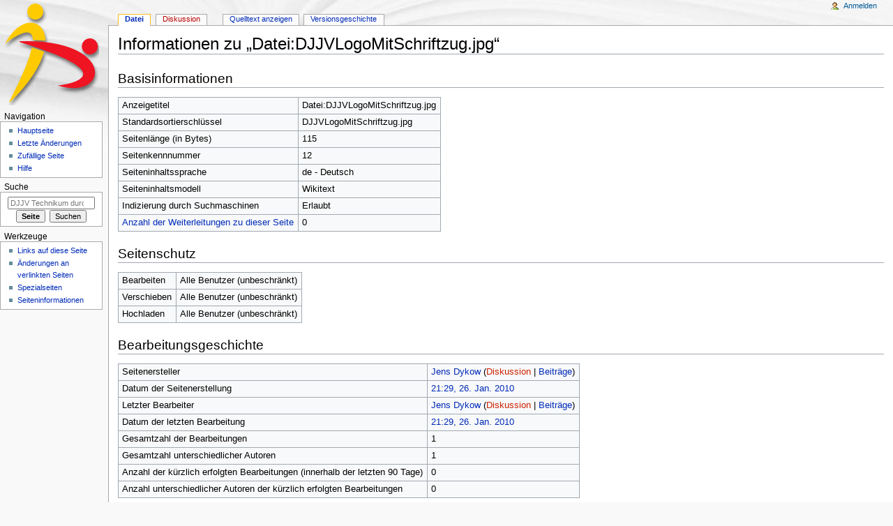

--- FILE ---
content_type: text/html; charset=UTF-8
request_url: http://technikum.djjv.de/index.php?title=Datei:DJJVLogoMitSchriftzug.jpg&action=info
body_size: 4287
content:
<!DOCTYPE html>
<html class="client-nojs" lang="de" dir="ltr">
<head>
<meta charset="UTF-8"/>
<title>Informationen zu „Datei:DJJVLogoMitSchriftzug.jpg“ – DJJV Technikum</title>
<script>document.documentElement.className = document.documentElement.className.replace( /(^|\s)client-nojs(\s|$)/, "$1client-js$2" );</script>
<script>(window.RLQ=window.RLQ||[]).push(function(){mw.config.set({"wgCanonicalNamespace":"File","wgCanonicalSpecialPageName":false,"wgNamespaceNumber":6,"wgPageName":"Datei:DJJVLogoMitSchriftzug.jpg","wgTitle":"DJJVLogoMitSchriftzug.jpg","wgCurRevisionId":17,"wgRevisionId":0,"wgArticleId":12,"wgIsArticle":false,"wgIsRedirect":false,"wgAction":"info","wgUserName":null,"wgUserGroups":["*"],"wgCategories":[],"wgBreakFrames":true,"wgPageContentLanguage":"de","wgPageContentModel":"wikitext","wgSeparatorTransformTable":[",\t.",".\t,"],"wgDigitTransformTable":["",""],"wgDefaultDateFormat":"dmy","wgMonthNames":["","Januar","Februar","März","April","Mai","Juni","Juli","August","September","Oktober","November","Dezember"],"wgMonthNamesShort":["","Jan.","Feb.","Mär.","Apr.","Mai","Jun.","Jul.","Aug.","Sep.","Okt.","Nov.","Dez."],"wgRelevantPageName":"Datei:DJJVLogoMitSchriftzug.jpg","wgRelevantArticleId":12,"wgRequestId":"aW0Zq4feKJg3mSvMZJQUXQAAABQ","wgIsProbablyEditable":false,"wgRestrictionEdit":[],"wgRestrictionMove":[],"wgRestrictionUpload":[]});mw.loader.state({"site.styles":"ready","noscript":"ready","user.styles":"ready","user":"ready","user.options":"loading","user.tokens":"loading","mediawiki.legacy.shared":"ready","mediawiki.legacy.commonPrint":"ready","mediawiki.sectionAnchor":"ready","mediawiki.skinning.interface":"ready","mediawiki.skinning.content.externallinks":"ready","skins.monobook.styles":"ready"});mw.loader.implement("user.options@045gamm",function($,jQuery,require,module){mw.user.options.set({"variant":"de"});});mw.loader.implement("user.tokens@06xzkqm",function ( $, jQuery, require, module ) {
mw.user.tokens.set({"editToken":"+\\","patrolToken":"+\\","watchToken":"+\\","csrfToken":"+\\"});/*@nomin*/;

});mw.loader.load(["site","mediawiki.page.startup","mediawiki.user","mediawiki.hidpi","mediawiki.page.ready","mediawiki.searchSuggest"]);});</script>
<link rel="stylesheet" href="/load.php?debug=false&amp;lang=de&amp;modules=mediawiki.legacy.commonPrint%2Cshared%7Cmediawiki.sectionAnchor%7Cmediawiki.skinning.content.externallinks%7Cmediawiki.skinning.interface%7Cskins.monobook.styles&amp;only=styles&amp;skin=monobook"/>
<script async="" src="/load.php?debug=false&amp;lang=de&amp;modules=startup&amp;only=scripts&amp;skin=monobook"></script>
<!--[if IE 6]><link rel="stylesheet" href="/skins/MonoBook/IE60Fixes.css?303" media="screen"/><![endif]--><!--[if IE 7]><link rel="stylesheet" href="/skins/MonoBook/IE70Fixes.css?303" media="screen"/><![endif]-->
<meta name="ResourceLoaderDynamicStyles" content=""/>
<meta name="generator" content="MediaWiki 1.29.1"/>
<meta name="robots" content="noindex,nofollow"/>
<link rel="shortcut icon" href="/favicon.ico"/>
<link rel="search" type="application/opensearchdescription+xml" href="/opensearch_desc.php" title="DJJV Technikum (de)"/>
<link rel="EditURI" type="application/rsd+xml" href="http://technikum.djjv.de/api.php?action=rsd"/>
<link rel="alternate" type="application/atom+xml" title="Atom-Feed für „DJJV Technikum“" href="/index.php?title=Spezial:Letzte_%C3%84nderungen&amp;feed=atom"/>
</head>
<body class="mediawiki ltr sitedir-ltr capitalize-all-nouns mw-hide-empty-elt ns-6 ns-subject page-Datei_DJJVLogoMitSchriftzug_jpg rootpage-Datei_DJJVLogoMitSchriftzug_jpg skin-monobook action-info"><div id="globalWrapper">
		<div id="column-content">
			<div id="content" class="mw-body" role="main">
				<a id="top"></a>
				
				<div class="mw-indicators mw-body-content">
</div>
				<h1 id="firstHeading" class="firstHeading" lang="de">Informationen zu „Datei:DJJVLogoMitSchriftzug.jpg“</h1>
				
				<div id="bodyContent" class="mw-body-content">
					<div id="siteSub">Aus DJJV Technikum</div>
					<div id="contentSub"></div>
										<div id="jump-to-nav" class="mw-jump">Wechseln zu: <a href="#column-one">Navigation</a>, <a href="#searchInput">Suche</a></div>

					<!-- start content -->
					<div id="mw-content-text"><style>.mw-hiddenCategoriesExplanation { display: none; }</style>
<style>.mw-templatesUsedExplanation { display: none; }</style>
<h2><span class="mw-headline" id="Basisinformationen">Basisinformationen</span></h2>
<table class="wikitable mw-page-info">
<tr id="mw-pageinfo-display-title"><td style="vertical-align: top;">Anzeigetitel</td><td>Datei:DJJVLogoMitSchriftzug.jpg</td></tr>
<tr id="mw-pageinfo-default-sort"><td style="vertical-align: top;">Standardsortierschlüssel</td><td>DJJVLogoMitSchriftzug.jpg</td></tr>
<tr id="mw-pageinfo-length"><td style="vertical-align: top;">Seitenlänge (in Bytes)</td><td>115</td></tr>
<tr id="mw-pageinfo-article-id"><td style="vertical-align: top;">Seitenkennnummer</td><td>12</td></tr>
<tr><td style="vertical-align: top;">Seiteninhaltssprache</td><td>de - Deutsch</td></tr>
<tr id="mw-pageinfo-content-model"><td style="vertical-align: top;">Seiteninhaltsmodell</td><td>Wikitext</td></tr>
<tr id="mw-pageinfo-robot-policy"><td style="vertical-align: top;">Indizierung durch Suchmaschinen</td><td>Erlaubt</td></tr>
<tr><td style="vertical-align: top;"><a href="/index.php?title=Spezial:Linkliste/Datei:DJJVLogoMitSchriftzug.jpg&amp;hidelinks=1&amp;hidetrans=1&amp;hideimages=1" title="Spezial:Linkliste/Datei:DJJVLogoMitSchriftzug.jpg">Anzahl der Weiterleitungen zu dieser Seite</a></td><td>0</td></tr>
</table>
<h2><span class="mw-headline" id="Seitenschutz">Seitenschutz</span></h2>
<table class="wikitable mw-page-info">
<tr id="mw-restriction-edit"><td style="vertical-align: top;">Bearbeiten</td><td>Alle Benutzer (unbeschränkt)</td></tr>
<tr id="mw-restriction-move"><td style="vertical-align: top;">Verschieben</td><td>Alle Benutzer (unbeschränkt)</td></tr>
<tr id="mw-restriction-upload"><td style="vertical-align: top;">Hochladen</td><td>Alle Benutzer (unbeschränkt)</td></tr>
</table>
<h2><span class="mw-headline" id="Bearbeitungsgeschichte">Bearbeitungsgeschichte</span></h2>
<table class="wikitable mw-page-info">
<tr id="mw-pageinfo-firstuser"><td style="vertical-align: top;">Seitenersteller</td><td><a href="/index.php?title=Benutzer:Jens_Dykow" class="mw-userlink" title="Benutzer:Jens Dykow"><bdi>Jens Dykow</bdi></a> <span class="mw-usertoollinks">(<a href="/index.php?title=Benutzer_Diskussion:Jens_Dykow&amp;action=edit&amp;redlink=1" class="new mw-usertoollinks-talk" title="Benutzer Diskussion:Jens Dykow (Seite nicht vorhanden)">Diskussion</a> | <a href="/index.php?title=Spezial:Beitr%C3%A4ge/Jens_Dykow" class="mw-usertoollinks-contribs" title="Spezial:Beiträge/Jens Dykow">Beiträge</a>)</span></td></tr>
<tr id="mw-pageinfo-firsttime"><td style="vertical-align: top;">Datum der Seitenerstellung</td><td><a href="/index.php?title=Datei:DJJVLogoMitSchriftzug.jpg&amp;oldid=17" title="Datei:DJJVLogoMitSchriftzug.jpg">21:29, 26. Jan. 2010</a></td></tr>
<tr id="mw-pageinfo-lastuser"><td style="vertical-align: top;">Letzter Bearbeiter</td><td><a href="/index.php?title=Benutzer:Jens_Dykow" class="mw-userlink" title="Benutzer:Jens Dykow"><bdi>Jens Dykow</bdi></a> <span class="mw-usertoollinks">(<a href="/index.php?title=Benutzer_Diskussion:Jens_Dykow&amp;action=edit&amp;redlink=1" class="new mw-usertoollinks-talk" title="Benutzer Diskussion:Jens Dykow (Seite nicht vorhanden)">Diskussion</a> | <a href="/index.php?title=Spezial:Beitr%C3%A4ge/Jens_Dykow" class="mw-usertoollinks-contribs" title="Spezial:Beiträge/Jens Dykow">Beiträge</a>)</span></td></tr>
<tr id="mw-pageinfo-lasttime"><td style="vertical-align: top;">Datum der letzten Bearbeitung</td><td><a href="/index.php?title=Datei:DJJVLogoMitSchriftzug.jpg&amp;oldid=17" title="Datei:DJJVLogoMitSchriftzug.jpg">21:29, 26. Jan. 2010</a></td></tr>
<tr id="mw-pageinfo-edits"><td style="vertical-align: top;">Gesamtzahl der Bearbeitungen</td><td>1</td></tr>
<tr id="mw-pageinfo-authors"><td style="vertical-align: top;">Gesamtzahl unterschiedlicher Autoren</td><td>1</td></tr>
<tr id="mw-pageinfo-recent-edits"><td style="vertical-align: top;">Anzahl der kürzlich erfolgten Bearbeitungen (innerhalb der letzten 90 Tage)</td><td>0</td></tr>
<tr id="mw-pageinfo-recent-authors"><td style="vertical-align: top;">Anzahl unterschiedlicher Autoren der kürzlich erfolgten Bearbeitungen</td><td>0</td></tr>
</table>
</div><div class="printfooter">
Abgerufen von „<a dir="ltr" href="http://technikum.djjv.de/index.php?title=Datei:DJJVLogoMitSchriftzug.jpg">http://technikum.djjv.de/index.php?title=Datei:DJJVLogoMitSchriftzug.jpg</a>“</div>
					<div id="catlinks" class="catlinks catlinks-allhidden" data-mw="interface"></div>					<!-- end content -->
										<div class="visualClear"></div>
				</div>
			</div>
					</div>
		<div id="column-one">
			<h2>Navigationsmenü</h2>
					<div id="p-cactions" class="portlet" role="navigation">
			<h3>Ansichten</h3>

			<div class="pBody">
				<ul>
				<li id="ca-nstab-image" class="selected"><a href="/index.php?title=Datei:DJJVLogoMitSchriftzug.jpg" title="Dateiseite anzeigen [c]" accesskey="c">Datei</a></li>
				<li id="ca-talk" class="new"><a href="/index.php?title=Datei_Diskussion:DJJVLogoMitSchriftzug.jpg&amp;action=edit&amp;redlink=1" rel="discussion" title="Diskussion zum Seiteninhalt [t]" accesskey="t">Diskussion</a></li>
				<li id="ca-viewsource"><a href="/index.php?title=Datei:DJJVLogoMitSchriftzug.jpg&amp;action=edit" title="Diese Seite ist geschützt. Ihr Quelltext kann dennoch angesehen und kopiert werden. [e]" accesskey="e">Quelltext anzeigen</a></li>
				<li id="ca-history"><a href="/index.php?title=Datei:DJJVLogoMitSchriftzug.jpg&amp;action=history" title="Frühere Versionen dieser Seite [h]" accesskey="h">Versionsgeschichte</a></li>
				</ul>
							</div>
		</div>
				<div class="portlet" id="p-personal" role="navigation">
				<h3>Meine Werkzeuge</h3>

				<div class="pBody">
					<ul>
													<li id="pt-login"><a href="/index.php?title=Spezial:Anmelden&amp;returnto=Datei%3ADJJVLogoMitSchriftzug.jpg&amp;returntoquery=action%3Dinfo" title="Sich anzumelden wird gerne gesehen, ist jedoch nicht zwingend erforderlich. [o]" accesskey="o">Anmelden</a></li>
											</ul>
				</div>
			</div>
			<div class="portlet" id="p-logo" role="banner">
				<a href="/index.php?title=Hauptseite" class="mw-wiki-logo" title="Hauptseite"></a>
			</div>
				<div class="generated-sidebar portlet" id="p-navigation" role="navigation">
		<h3>Navigation</h3>
		<div class="pBody">
							<ul>
											<li id="n-mainpage-description"><a href="/index.php?title=Hauptseite" title="Hauptseite besuchen [z]" accesskey="z">Hauptseite</a></li>
											<li id="n-recentchanges"><a href="/index.php?title=Spezial:Letzte_%C3%84nderungen" title="Liste der letzten Änderungen in diesem Wiki [r]" accesskey="r">Letzte Änderungen</a></li>
											<li id="n-randompage"><a href="/index.php?title=Spezial:Zuf%C3%A4llige_Seite" title="Zufällige Seite aufrufen [x]" accesskey="x">Zufällige Seite</a></li>
											<li id="n-help"><a href="https://www.mediawiki.org/wiki/Special:MyLanguage/Help:Contents" title="Hilfeseite anzeigen">Hilfe</a></li>
									</ul>
					</div>
		</div>
			<div id="p-search" class="portlet" role="search">
			<h3><label for="searchInput">Suche</label></h3>

			<div id="searchBody" class="pBody">
				<form action="/index.php" id="searchform">
					<input type="hidden" name="title" value="Spezial:Suche"/>
					<input type="search" name="search" placeholder="DJJV Technikum durchsuchen" title="DJJV Technikum durchsuchen [f]" accesskey="f" id="searchInput"/>
					<input type="submit" name="go" value="Seite" title="Gehe direkt zu der Seite mit genau diesem Namen, falls sie vorhanden ist." id="searchGoButton" class="searchButton"/>&#160;
						<input type="submit" name="fulltext" value="Suchen" title="Suche nach Seiten, die diesen Text enthalten" id="mw-searchButton" class="searchButton"/>
				</form>

							</div>
		</div>
			<div class="portlet" id="p-tb" role="navigation">
			<h3>Werkzeuge</h3>

			<div class="pBody">
				<ul>
											<li id="t-whatlinkshere"><a href="/index.php?title=Spezial:Linkliste/Datei:DJJVLogoMitSchriftzug.jpg" title="Liste aller Seiten, die hierher verlinken [j]" accesskey="j">Links auf diese Seite</a></li>
											<li id="t-recentchangeslinked"><a href="/index.php?title=Spezial:%C3%84nderungen_an_verlinkten_Seiten/Datei:DJJVLogoMitSchriftzug.jpg" rel="nofollow" title="Letzte Änderungen an Seiten, die von hier verlinkt sind [k]" accesskey="k">Änderungen an verlinkten Seiten</a></li>
											<li id="t-specialpages"><a href="/index.php?title=Spezial:Spezialseiten" title="Liste aller Spezialseiten [q]" accesskey="q">Spezialseiten</a></li>
											<li id="t-info"><a href="/index.php?title=Datei:DJJVLogoMitSchriftzug.jpg&amp;action=info" title="Weitere Informationen über diese Seite">Seiten­informationen</a></li>
									</ul>
							</div>
		</div>
			</div><!-- end of the left (by default at least) column -->
		<div class="visualClear"></div>
					<div id="footer" role="contentinfo">
						<div id="f-poweredbyico">
									<a href="//www.mediawiki.org/"><img src="/resources/assets/poweredby_mediawiki_88x31.png" alt="Powered by MediaWiki" srcset="/resources/assets/poweredby_mediawiki_132x47.png 1.5x, /resources/assets/poweredby_mediawiki_176x62.png 2x" width="88" height="31"/></a>
							</div>
					<ul id="f-list">
									<li id="privacy"><a href="/index.php?title=DJJV_Technikum:Datenschutz" title="DJJV Technikum:Datenschutz">Datenschutz</a></li>
									<li id="about"><a href="/index.php?title=DJJV_Technikum:%C3%9Cber_DJJV_Technikum" title="DJJV Technikum:Über DJJV Technikum">Über DJJV Technikum</a></li>
									<li id="disclaimer"><a href="/index.php?title=DJJV_Technikum:Impressum" title="DJJV Technikum:Impressum">Haftungsausschluss</a></li>
							</ul>
		</div>
		</div>
		<script>(window.RLQ=window.RLQ||[]).push(function(){mw.config.set({"wgBackendResponseTime":219});});</script></body></html>


--- FILE ---
content_type: text/javascript; charset=utf-8
request_url: http://technikum.djjv.de/load.php?debug=false&lang=de&modules=startup&only=scripts&skin=monobook
body_size: 6356
content:
var mwPerformance=(window.performance&&performance.mark)?performance:{mark:function(){}},mwNow=(function(){var perf=window.performance,navStart=perf&&perf.timing&&perf.timing.navigationStart;return navStart&&typeof perf.now==='function'?function(){return navStart+perf.now();}:function(){return Date.now();};}()),mediaWikiLoadStart;function isCompatible(str){var ua=str||navigator.userAgent;return!!((function(){'use strict';return!this&&!!Function.prototype.bind&&!!window.JSON;}())&&'querySelector'in document&&'localStorage'in window&&'addEventListener'in window&&!(ua.match(/webOS\/1\.[0-4]|SymbianOS|Series60|NetFront|Opera Mini|S40OviBrowser|MeeGo|Android.+Glass|^Mozilla\/5\.0 .+ Gecko\/$|googleweblight/)||ua.match(/PlayStation/i)));}(function(){var NORLQ,script;if(!isCompatible()){document.documentElement.className=document.documentElement.className.replace(/(^|\s)client-js(\s|$)/,'$1client-nojs$2');NORLQ=window.NORLQ||[];while(NORLQ.length){NORLQ.shift()();}window.NORLQ={push:function(
fn){fn();}};window.RLQ={push:function(){}};return;}function startUp(){mw.config=new mw.Map(true);mw.loader.addSource({"local":"/load.php"});mw.loader.register([["site","04dv089",[1]],["site.styles","09mgarj",[],"site"],["noscript","04vkksj",[],"noscript"],["filepage","1ulxda0"],["user.groups","1a2owji",[5]],["user","1nwmg9m",[6],"user"],["user.styles","0j5b9dg",[],"user"],["user.defaults","0dd8ojp"],["user.options","045gamm",[7],"private"],["user.tokens","06xzkqm",[],"private"],["mediawiki.language.data","1vw59lm",[177]],["mediawiki.skinning.elements","0skbi37"],["mediawiki.skinning.content","1c5688b"],["mediawiki.skinning.interface","1r8dien"],["mediawiki.skinning.content.parsoid","1csuvbz"],["mediawiki.skinning.content.externallinks","0ftk83d"],["jquery.accessKeyLabel","1e2oh4m",[25,134]],["jquery.appear","0wbo4m5"],["jquery.async","03e61kh"],["jquery.autoEllipsis","1gmmu9u",[37]],["jquery.badge","1vjb4zl",[174]],["jquery.byteLength","1r1l8kw"],["jquery.byteLimit","11doaz4",[21]],[
"jquery.checkboxShiftClick","0f68gg3"],["jquery.chosen","0neltd7"],["jquery.client","0ihvtfm"],["jquery.color","1efddtt",[27]],["jquery.colorUtil","0q58cd8"],["jquery.confirmable","1j2e9jx",[178]],["jquery.cookie","13tv5be"],["jquery.expandableField","1xo0pwo"],["jquery.farbtastic","0hnam3f",[27]],["jquery.footHovzer","0noocaa"],["jquery.form","01hlmlb"],["jquery.fullscreen","1tf3p47"],["jquery.getAttrs","1fl5n14"],["jquery.hidpi","01bqod0"],["jquery.highlightText","1aprf5k",[134]],["jquery.hoverIntent","07rvfgp"],["jquery.i18n","14ob68g",[176]],["jquery.localize","03e0omk"],["jquery.makeCollapsible","04xsepq"],["jquery.mockjax","1fzhf1u"],["jquery.mw-jump","0lhbn5s"],["jquery.mwExtension","1jdezi2"],["jquery.placeholder","1a89zjg"],["jquery.qunit","0m6wx8s"],["jquery.spinner","16ulvfr"],["jquery.jStorage","0svkoc7"],["jquery.suggestions","0ti0npk",[37]],["jquery.tabIndex","0c45wyd"],["jquery.tablesorter","08719va",[134,179]],["jquery.textSelection","13sq1nt",[25]],[
"jquery.throttle-debounce","1kx0x8e"],["jquery.xmldom","1v9lxhd"],["jquery.tipsy","1qczim4"],["jquery.ui.core","16g613s",[57],"jquery.ui"],["jquery.ui.core.styles","0912fgd",[],"jquery.ui"],["jquery.ui.accordion","1xichni",[56,76],"jquery.ui"],["jquery.ui.autocomplete","0z0pkvb",[65],"jquery.ui"],["jquery.ui.button","1glzfup",[56,76],"jquery.ui"],["jquery.ui.datepicker","11svg88",[56],"jquery.ui"],["jquery.ui.dialog","12ydenp",[60,63,67,69],"jquery.ui"],["jquery.ui.draggable","1ewe5fc",[56,66],"jquery.ui"],["jquery.ui.droppable","1a3zs3p",[63],"jquery.ui"],["jquery.ui.menu","07nv0k4",[56,67,76],"jquery.ui"],["jquery.ui.mouse","1adxjq4",[76],"jquery.ui"],["jquery.ui.position","04ahyb1",[],"jquery.ui"],["jquery.ui.progressbar","0luiu7m",[56,76],"jquery.ui"],["jquery.ui.resizable","193xw3q",[56,66],"jquery.ui"],["jquery.ui.selectable","07o8bvo",[56,66],"jquery.ui"],["jquery.ui.slider","0xr31p4",[56,66],"jquery.ui"],["jquery.ui.sortable","1auqqdg",[56,66],"jquery.ui"],["jquery.ui.spinner",
"15rcewo",[60],"jquery.ui"],["jquery.ui.tabs","19mnz23",[56,76],"jquery.ui"],["jquery.ui.tooltip","06zdt0j",[56,67,76],"jquery.ui"],["jquery.ui.widget","07ug3n7",[],"jquery.ui"],["jquery.effects.core","07hlcof",[],"jquery.ui"],["jquery.effects.blind","0q34k9i",[77],"jquery.ui"],["jquery.effects.bounce","1b394ai",[77],"jquery.ui"],["jquery.effects.clip","19y5gnn",[77],"jquery.ui"],["jquery.effects.drop","1hg2hdf",[77],"jquery.ui"],["jquery.effects.explode","0hgflnw",[77],"jquery.ui"],["jquery.effects.fade","12am4ui",[77],"jquery.ui"],["jquery.effects.fold","0kbtiqe",[77],"jquery.ui"],["jquery.effects.highlight","0m1j96w",[77],"jquery.ui"],["jquery.effects.pulsate","13mc300",[77],"jquery.ui"],["jquery.effects.scale","175an7s",[77],"jquery.ui"],["jquery.effects.shake","1rnjfij",[77],"jquery.ui"],["jquery.effects.slide","10wxg90",[77],"jquery.ui"],["jquery.effects.transfer","13rwrnm",[77],"jquery.ui"],["json","1a2owji"],["moment","00wcawp",[174]],["mediawiki.apihelp","0vqajka"],[
"mediawiki.template","0q7usqr"],["mediawiki.template.mustache","1qt2n1j",[94]],["mediawiki.template.regexp","0pt9iwt",[94]],["mediawiki.apipretty","1efkwe1"],["mediawiki.api","1w0d8lw",[151,9]],["mediawiki.api.category","04i1rme",[139,98]],["mediawiki.api.edit","115ogqo",[139,98]],["mediawiki.api.login","15gxici",[98]],["mediawiki.api.options","1bxhy1g",[98]],["mediawiki.api.parse","0235aue",[98]],["mediawiki.api.upload","0r1y8w0",[100]],["mediawiki.api.user","0tgi5gk",[98]],["mediawiki.api.watch","1ptdnyd",[98]],["mediawiki.api.messages","0y28zgo",[98]],["mediawiki.api.rollback","1dnz1ma",[98]],["mediawiki.content.json","0l5hwwr"],["mediawiki.confirmCloseWindow","0gbkcb2"],["mediawiki.debug","11hbl2o",[32]],["mediawiki.diff.styles","1sxa4j5"],["mediawiki.feedback","08cs52d",[139,128,269]],["mediawiki.feedlink","03cziq4"],["mediawiki.filewarning","0zix5re",[265]],["mediawiki.ForeignApi","00n486c",[117]],["mediawiki.ForeignApi.core","0qqtfdc",[98,261]],["mediawiki.helplink","1ha6p1w"],[
"mediawiki.hidpi","085all6",[36],null,null,"return'srcset'in new Image();"],["mediawiki.hlist","1v9w11i"],["mediawiki.htmlform","1783i9p",[22,134]],["mediawiki.htmlform.checker","1xqprlp"],["mediawiki.htmlform.ooui","1jdgv1t",[265]],["mediawiki.htmlform.styles","18bykm4"],["mediawiki.htmlform.ooui.styles","1mv9ju4"],["mediawiki.icon","0evl827"],["mediawiki.inspect","0c94g7y",[21,134]],["mediawiki.messagePoster","03fk5zp",[116]],["mediawiki.messagePoster.wikitext","03qnory",[100,128]],["mediawiki.notification","174d4gi",[187]],["mediawiki.notify","0jozchi"],["mediawiki.notification.convertmessagebox","16tiu07",[130]],["mediawiki.notification.convertmessagebox.styles","02chino"],["mediawiki.RegExp","1quu62w"],["mediawiki.pager.tablePager","1du5sl6"],["mediawiki.searchSuggest","00drxzf",[35,49,98]],["mediawiki.sectionAnchor","0pacnx7"],["mediawiki.storage","0ui4xlf"],["mediawiki.Title","19aiesz",[21,151]],["mediawiki.Upload","15tvxwe",[104]],["mediawiki.ForeignUpload","06575ek",[116,140]]
,["mediawiki.ForeignStructuredUpload.config","1fvsh13"],["mediawiki.ForeignStructuredUpload","0n1nu2x",[142,141]],["mediawiki.Upload.Dialog","00ghd1r",[145]],["mediawiki.Upload.BookletLayout","0k3bnnp",[140,178,149,258,92,267,269,275,276]],["mediawiki.ForeignStructuredUpload.BookletLayout","1kkp3aa",[143,145,107,182,250,247]],["mediawiki.toc","01zmhuv",[155]],["mediawiki.Uri","1wbxa9h",[151,96]],["mediawiki.user","06jkot3",[105,155,138,8]],["mediawiki.userSuggest","1wwxrcl",[49,98]],["mediawiki.util","1d6krtc",[16,131]],["mediawiki.viewport","0krxkal"],["mediawiki.checkboxtoggle","1el3e11"],["mediawiki.checkboxtoggle.styles","0un5b8b"],["mediawiki.cookie","1p32ba4",[29]],["mediawiki.toolbar","1u6tq61",[52]],["mediawiki.experiments","0p2grjg"],["mediawiki.action.edit","12aytsl",[22,52,159,98]],["mediawiki.action.edit.styles","1kk9e1o"],["mediawiki.action.edit.collapsibleFooter","01z1an9",[41,126,138]],["mediawiki.action.edit.preview","0b0d9s1",[33,47,52,98,112,178]],[
"mediawiki.action.history","1iynvlh"],["mediawiki.action.history.styles","062lpks"],["mediawiki.action.history.diff","1sxa4j5"],["mediawiki.action.view.dblClickEdit","13m8yun",[187,8]],["mediawiki.action.view.metadata","0jmoog6"],["mediawiki.action.view.categoryPage.styles","0s69ez1"],["mediawiki.action.view.postEdit","1qvxskr",[155,178,94]],["mediawiki.action.view.redirect","0x5jq2z",[25]],["mediawiki.action.view.redirectPage","1couixe"],["mediawiki.action.view.rightClickEdit","105f103"],["mediawiki.action.edit.editWarning","1icmc8g",[52,110,178]],["mediawiki.action.view.filepage","1321ren"],["mediawiki.language","05evv24",[175,10]],["mediawiki.cldr","00xxwzb",[176]],["mediawiki.libs.pluralruleparser","03fis4d"],["mediawiki.language.init","07mli38"],["mediawiki.jqueryMsg","0oppg9j",[174,151,8]],["mediawiki.language.months","1283vic",[174]],["mediawiki.language.names","071dkip",[177]],["mediawiki.language.specialCharacters","0b2b8wg",[174]],["mediawiki.libs.jpegmeta","0xea3wy"],[
"mediawiki.page.gallery","1ex7po7",[53,184]],["mediawiki.page.gallery.styles","0reuwmo"],["mediawiki.page.gallery.slideshow","176hpvj",[139,98,267,283]],["mediawiki.page.ready","09dmheb",[16,23,43]],["mediawiki.page.startup","0zra1fb",[151]],["mediawiki.page.patrol.ajax","06obew9",[47,139,98,187]],["mediawiki.page.watch.ajax","1oteh4l",[139,106,178,187]],["mediawiki.page.rollback","0b43zl1",[47,108]],["mediawiki.page.image.pagination","0y76w4p",[47,151]],["mediawiki.rcfilters.filters.base.styles","0f40ou9"],["mediawiki.rcfilters.filters.dm","19g3n9f",[148,261]],["mediawiki.rcfilters.filters.ui","14p13cu",[193,149,264,277,279,280,284]],["mediawiki.special","0y01aac"],["mediawiki.special.apisandbox.styles","0tmkc4p"],["mediawiki.special.apisandbox","16op6lc",[98,178,248,264]],["mediawiki.special.block","00t063f",[121,151]],["mediawiki.special.changecredentials.js","0h8o3ui",[98,123]],["mediawiki.special.changeslist","1hcc2ki"],["mediawiki.special.changeslist.legend","00wry7h"],[
"mediawiki.special.changeslist.legend.js","1rm4krn",[41,155]],["mediawiki.special.changeslist.enhanced","059m0sw"],["mediawiki.special.changeslist.visitedstatus","18di0jp"],["mediawiki.special.comparepages.styles","1w3s4lg"],["mediawiki.special.edittags","1brvi0l",[24]],["mediawiki.special.edittags.styles","0ov32kn"],["mediawiki.special.import","1nigfwm"],["mediawiki.special.movePage","1vrpeyr",[245]],["mediawiki.special.movePage.styles","1uu5bnn"],["mediawiki.special.pageLanguage","0a8rvxz",[265]],["mediawiki.special.pagesWithProp","1wkgxo8"],["mediawiki.special.preferences","1pij7s9",[110,174,132]],["mediawiki.special.userrights","0azdha4",[132]],["mediawiki.special.preferences.styles","0n7e039"],["mediawiki.special.recentchanges","0nagmfs"],["mediawiki.special.search","0yvn7ck",[256]],["mediawiki.special.search.styles","1ktvpv1"],["mediawiki.special.search.interwikiwidget.styles","0p1nt8a"],["mediawiki.special.search.commonsInterwikiWidget","1aagte2",[148,178]],[
"mediawiki.special.undelete","0uix8r2"],["mediawiki.special.upload","1r9mxkc",[47,139,98,110,178,182,223,94]],["mediawiki.special.upload.styles","1ofc4yn"],["mediawiki.special.userlogin.common.styles","0lyxej7"],["mediawiki.special.userlogin.signup.styles","1375a9f"],["mediawiki.special.userlogin.login.styles","0qcqfpp"],["mediawiki.special.userlogin.signup.js","0ba7716",[53,98,122,178]],["mediawiki.special.unwatchedPages","1ypffio",[139,106]],["mediawiki.special.watchlist","06cg0ga",[98,265,8]],["mediawiki.special.version","1ccujfv"],["mediawiki.legacy.config","0c3dckk"],["mediawiki.legacy.commonPrint","07kxls2"],["mediawiki.legacy.protect","09bzgta",[22]],["mediawiki.legacy.shared","1d3bvl5"],["mediawiki.legacy.oldshared","1dbgwjk"],["mediawiki.legacy.wikibits","1rnyh0a"],["mediawiki.ui","156jjjs"],["mediawiki.ui.checkbox","0xpuocc"],["mediawiki.ui.radio","1k9qekg"],["mediawiki.ui.anchor","0wzv6qp"],["mediawiki.ui.button","0u9wq00"],["mediawiki.ui.input","12zekjt"],[
"mediawiki.ui.icon","0ovkl2q"],["mediawiki.ui.text","14g97n6"],["mediawiki.widgets","089se8k",[22,37,139,98,246,267]],["mediawiki.widgets.styles","0yqbgvp"],["mediawiki.widgets.DateInputWidget","0ikd8g6",[92,267]],["mediawiki.widgets.datetime","0mndafg",[265]],["mediawiki.widgets.CategorySelector","1a2owji",[250]],["mediawiki.widgets.CategoryMultiselectWidget","09q8lk3",[116,139,267]],["mediawiki.widgets.SelectWithInputWidget","1revm9q",[252,267]],["mediawiki.widgets.SelectWithInputWidget.styles","1q0vbu7"],["mediawiki.widgets.MediaSearch","1sv36m3",[116,139,267]],["mediawiki.widgets.UserInputWidget","1tgbra2",[267]],["mediawiki.widgets.UsersMultiselectWidget","1shughu",[267]],["mediawiki.widgets.SearchInputWidget","04n3iij",[136,245]],["mediawiki.widgets.SearchInputWidget.styles","0qtdhwr"],["mediawiki.widgets.StashedFileWidget","0britb5",[265]],["es5-shim","1a2owji"],["dom-level2-shim","1a2owji"],["oojs","0sd9rlu"],["mediawiki.router","0re5eid",[263]],["oojs-router","19vhxjr",[261]],
["oojs-ui","1a2owji",[268,267,269]],["oojs-ui-core","14d8nkg",[174,261,266,270,271,272]],["oojs-ui-core.styles","1ajwblj"],["oojs-ui-widgets","1eddzdi",[265]],["oojs-ui-toolbars","00toidj",[265]],["oojs-ui-windows","1ptxr8m",[265]],["oojs-ui.styles.icons","0nt0n56"],["oojs-ui.styles.indicators","1trmfph"],["oojs-ui.styles.textures","01tsmo2"],["oojs-ui.styles.icons-accessibility","12via4y"],["oojs-ui.styles.icons-alerts","1nxfgkj"],["oojs-ui.styles.icons-content","1r9qui9"],["oojs-ui.styles.icons-editing-advanced","1s9frkm"],["oojs-ui.styles.icons-editing-core","10zbyyp"],["oojs-ui.styles.icons-editing-list","0gj3lyx"],["oojs-ui.styles.icons-editing-styling","0rkjuse"],["oojs-ui.styles.icons-interactions","0fnbilf"],["oojs-ui.styles.icons-layout","1r04jut"],["oojs-ui.styles.icons-location","1r8ytyd"],["oojs-ui.styles.icons-media","0ww17v4"],["oojs-ui.styles.icons-moderation","0zsx266"],["oojs-ui.styles.icons-movement","1dpoasu"],["oojs-ui.styles.icons-user","14siqvp"],[
"oojs-ui.styles.icons-wikimedia","1l09bls"],["skins.cologneblue","11sxd0t"],["skins.modern","1ape3f0"],["skins.monobook.styles","00ujxpj"],["skins.vector.styles","12itdfc"],["skins.vector.styles.responsive","0k1fco3"],["skins.vector.js","18xh9i1",[50,53]]]);;mw.config.set({"wgLoadScript":"/load.php","debug":!1,"skin":"monobook","stylepath":"/skins","wgUrlProtocols":"bitcoin\\:|ftp\\:\\/\\/|ftps\\:\\/\\/|geo\\:|git\\:\\/\\/|gopher\\:\\/\\/|http\\:\\/\\/|https\\:\\/\\/|irc\\:\\/\\/|ircs\\:\\/\\/|magnet\\:|mailto\\:|mms\\:\\/\\/|news\\:|nntp\\:\\/\\/|redis\\:\\/\\/|sftp\\:\\/\\/|sip\\:|sips\\:|sms\\:|ssh\\:\\/\\/|svn\\:\\/\\/|tel\\:|telnet\\:\\/\\/|urn\\:|worldwind\\:\\/\\/|xmpp\\:|\\/\\/","wgArticlePath":"/index.php?title=$1","wgScriptPath":"","wgScriptExtension":".php","wgScript":"/index.php","wgSearchType":null,"wgVariantArticlePath":!1,"wgActionPaths":{},"wgServer":"http://technikum.djjv.de","wgServerName":"technikum.djjv.de","wgUserLanguage":"de","wgContentLanguage":"de",
"wgTranslateNumerals":!0,"wgVersion":"1.29.1","wgEnableAPI":!0,"wgEnableWriteAPI":!0,"wgMainPageTitle":"Hauptseite","wgFormattedNamespaces":{"-2":"Medium","-1":"Spezial","0":"","1":"Diskussion","2":"Benutzer","3":"Benutzer Diskussion","4":"DJJV Technikum","5":"DJJV Technikum Diskussion","6":"Datei","7":"Datei Diskussion","8":"MediaWiki","9":"MediaWiki Diskussion","10":"Vorlage","11":"Vorlage Diskussion","12":"Hilfe","13":"Hilfe Diskussion","14":"Kategorie","15":"Kategorie Diskussion"},"wgNamespaceIds":{"medium":-2,"spezial":-1,"":0,"diskussion":1,"benutzer":2,"benutzer_diskussion":3,"djjv_technikum":4,"djjv_technikum_diskussion":5,"datei":6,"datei_diskussion":7,"mediawiki":8,"mediawiki_diskussion":9,"vorlage":10,"vorlage_diskussion":11,"hilfe":12,"hilfe_diskussion":13,"kategorie":14,"kategorie_diskussion":15,"bild":6,"bild_diskussion":7,"benutzerin":2,"benutzerin_diskussion":3,"image":6,"image_talk":7,"media":-2,"special":-1,"talk":1,"user":2,"user_talk":3,"project":4,
"project_talk":5,"file":6,"file_talk":7,"mediawiki_talk":9,"template":10,"template_talk":11,"help":12,"help_talk":13,"category":14,"category_talk":15},"wgContentNamespaces":[0],"wgSiteName":"DJJV Technikum","wgDBname":"db695175532","wgExtraSignatureNamespaces":[],"wgAvailableSkins":{"cologneblue":"CologneBlue","modern":"Modern","monobook":"MonoBook","vector":"Vector","fallback":"Fallback","apioutput":"ApiOutput"},"wgExtensionAssetsPath":"/extensions","wgCookiePrefix":"db695175532_techwiki","wgCookieDomain":"","wgCookiePath":"/","wgCookieExpiration":2592000,"wgResourceLoaderMaxQueryLength":2000,"wgCaseSensitiveNamespaces":[],"wgLegalTitleChars":" %!\"$&'()*,\\-./0-9:;=?@A-Z\\\\\\^_`a-z~+\\u0080-\\uFFFF","wgIllegalFileChars":":/\\\\","wgResourceLoaderStorageVersion":1,"wgResourceLoaderStorageEnabled":!0,"wgForeignUploadTargets":["local"],"wgEnableUploads":!0});var RLQ=window.RLQ||[];while(RLQ.length){RLQ.shift()();}window.RLQ={push:function(fn){fn();}};window.NORLQ={push:function(){}
};}mediaWikiLoadStart=mwNow();mwPerformance.mark('mwLoadStart');script=document.createElement('script');script.src="/load.php?debug=false&lang=de&modules=jquery%2Cmediawiki&only=scripts&skin=monobook&version=1n824dk";script.onload=script.onreadystatechange=function(){if(!script.readyState||/loaded|complete/.test(script.readyState)){script.onload=script.onreadystatechange=null;script=null;startUp();}};document.getElementsByTagName('head')[0].appendChild(script);}());